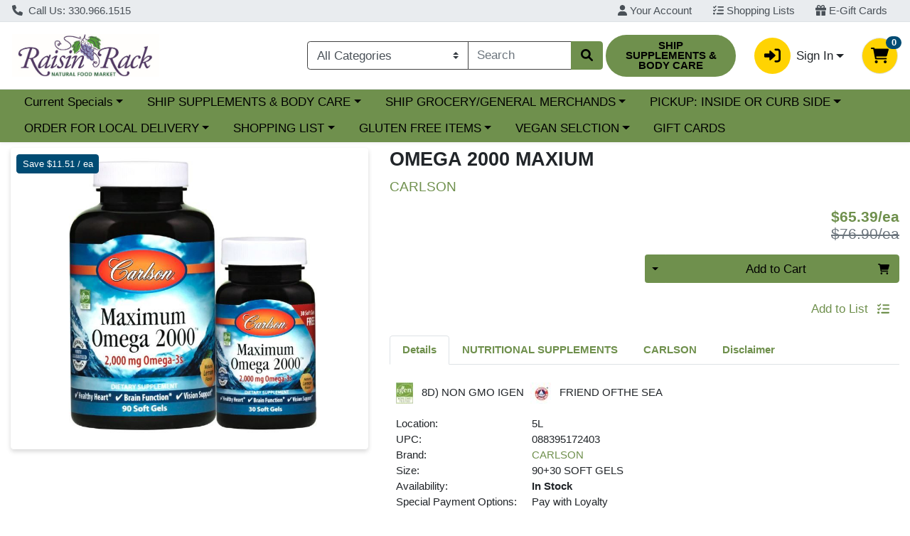

--- FILE ---
content_type: text/plain; charset=utf-8
request_url: https://xps62682.jscrambler.com/marflkxdbtw
body_size: 357
content:
[base64]